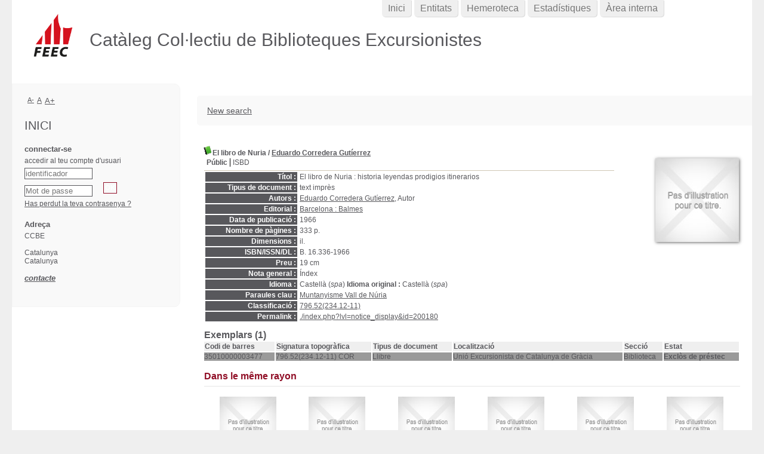

--- FILE ---
content_type: text/javascript; charset=utf-8
request_url: https://ccbe.feec.cat/includes/javascript/drag_n_drop.js
body_size: 2969
content:
// +-------------------------------------------------+
// � 2002-2004 PMB Services / www.sigb.net pmb@sigb.net et contributeurs (voir www.sigb.net)
// +-------------------------------------------------+
// $Id: drag_n_drop.js,v 1.5 2009/01/19 16:20:49 kantin Exp $

draggable=new Array();
recept=new Array();
//state="";
is_down=false;
dragup=true;
posxdown=0;
posydown=0;
current_drag=null;
dragged=null;
r_x=new Array();
r_y=new Array();
r_width=new Array();
r_height=new Array();

//Trouve la position absolue d'un objet dans la page
function findPos(obj) {
	var curleft = curtop = 0
	if (obj.offsetParent) {
		curleft = obj.offsetLeft
		curtop = obj.offsetTop
		while (obj = obj.offsetParent) {
				curleft += obj.offsetLeft;
				curtop += obj.offsetTop;
		}
	}
	return [curleft,curtop];
}

//R�cup�re les coordonn�es du click souris
function getCoordinate(e) {
	var posx = 0;
	var posy = 0;
	if (!e) var e = window.event;
	if (e.pageX || e.pageY) 	{
		posx = e.pageX;
		posy = e.pageY;
	}
	else if (e.clientX || e.clientY) 	{
		posx = e.clientX + document.body.scrollLeft
			+ document.documentElement.scrollLeft;
		posy = e.clientY + document.body.scrollTop
			+ document.documentElement.scrollTop;
	}
	return [posx,posy];
}

//Handler : Click sur un �l�ment draggable
function mouse_down_draggable(e) {
	//On annule tous les comportements par d�faut du navigateur (ex : s�lection de texte)
	if (!e) var e=window.event;
	if (e.stopPropagation) {
		e.preventDefault();
		e.stopPropagation();
	} else { 
		e.cancelBubble=true;
		e.returnValue=false;
	}
	//R�cup�ration de l'�l�ment d'origine qui a re�u l'�v�nement
	if (e.target) var targ=e.target; else var targ=e.srcElement;
	
	//On nettoie tout drag en cours
	posxdown=0;
	posydown=0;
	is_down=false;
	if (current_drag) current_drag.parentNode.removeChild(current_drag);
	current_drag=null;
	dragged=null;
	
	//Recherche du premier parent qui a draggable comme attribut
	while (targ.getAttribute("draggable")!="yes") {
		targ=targ.parentNode;
	}
	//On stocke l'�l�ment d'origine
	dragged=targ;
	//Stockage des coordonn�es d'origine du click
	var pos=getCoordinate(e);
	posxdown=pos[0];
	posydown=pos[1];
	//Il y a un �l�ment en cours de drag !
	is_down=true;
	//Appel de la fonction callback before si elle existe
	if (targ.getAttribute("callback_before")) {
		eval(targ.getAttribute("callback_before")+"(targ,e)");
	}
	//Cr�ation du clone qui bougera
	create_dragged(targ);
}

//Ev�nement : passage au dessus d'un �l�ment draggable : on affiche un 
// petit symbole pour signifier qu'il est draggable
function mouse_over_draggable(e) {
	if (!e) var e=window.event;
	if (e.target) var targ=e.target; else var targ=e.srcElement;
	
	//Recherche du premier parent qui a draggable
	while (targ.getAttribute("draggable")!="yes") {
		targ=targ.parentNode;
	}
		
	//On met un petit symbole "drap"
	//Recherche de la position
	var pos=findPos(targ);
	var posPere=findPos(targ.parentNode);
	//Cr�ation d'un <div><image/></div> au dessu de l'�lement
	var drag_symbol=document.createElement("div");
	drag_symbol.setAttribute("id","drag_symbol_"+targ.getAttribute("id"));
	drag_symbol.style.position="absolute";	
	drag_symbol.style.top=pos[1]+"px";
	drag_symbol.style.zIndex=1000;
	img_symbol=document.createElement("img");
	img_symbol.setAttribute("src","images/drag_symbol.png");
	drag_symbol.appendChild(img_symbol);
			
	var decalage=pos[0]-posPere[0];
	if((targ.offsetWidth+img_symbol.width+decalage)<targ.parentNode.offsetWidth)
		drag_symbol.style.left=(pos[0]+targ.offsetWidth)+"px";
	else { 
		drag_symbol.style.left= (pos[0]+(targ.parentNode.offsetWidth-img_symbol.width-decalage))+"px";
	}
	//Affichage � partir de l'ancre
	document.getElementById("att").appendChild(drag_symbol);
	
}

//Ev�nement : on sort du survol d'un �l�ment "draggable"
function mouse_out_draggable(e) {
	if (!e) var e=window.event;
	if (e.target) var targ=e.target; else var targ=e.srcElement;
	
	//Recherche du premier parent qui a draggable
	while (targ.getAttribute("draggable")!="yes") {
		targ=targ.parentNode;
	}
	//Suppression du petit symnbole
	drag_symbol=document.getElementById("drag_symbol_"+targ.getAttribute("id"));
	if (drag_symbol) drag_symbol.parentNode.removeChild(drag_symbol);
}

//Quand on relache le clone, y-a-t-il un �l�ment recepteur en dessous ? Si oui, on retourne l'id
function is_on() {
	var i;
	if (current_drag!=null) {
		var pos=findPos(current_drag);
		for (i=0; i<recept.length; i++) {
			var isx=0;
			var isy=0;
			if ((pos[0]>r_x[i])&&(pos[0]<parseFloat(r_x[i])+parseFloat(r_width[i]))) isx++; 
			if (((parseFloat(pos[0])+parseFloat(current_drag.offsetWidth))>r_x[i])&&((parseFloat(pos[0])+parseFloat(current_drag.offsetWidth))<parseFloat(r_x[i])+parseFloat(r_width[i]))) isx++;
			if ((pos[1]>r_y[i])&&(pos[1]<parseFloat(r_y[i])+parseFloat(r_height[i]))) isy++;
			if (((parseFloat(pos[1])+parseFloat(current_drag.offsetHeight))>r_y[i])&&((parseFloat(pos[1])+parseFloat(current_drag.offsetHeight))<parseFloat(r_y[i])+parseFloat(r_height[i]))) isy++;
			if (parseInt(isx)*parseInt(isy)) return recept[i];			 
		}
	}
	return false;
}

//Si la souris est au dessus du document et qu'on est en cours de drag, on annule tous les 
// comportements par d�faut du navigateur
function mouse_over(e) {
	if (!e) var e=window.event;
	if (is_down) {
		if (e.stopPropagation) {
			e.preventDefault();
			e.stopPropagation();
		} else {
			e.cancelBubble = true;
			e.returnValue=false;
		}
	}
}

//On relache le bouton en cours de drag
function up_dragged(e) {
	//Si il y a un clone en cours de mouvement, on le supprime, on remet tout � z�ro et on 
	// appelle la fonction qui g�re le drag si elle existe et qu'il y a un r�cepteur en dessous 
	if (current_drag!=null) {
		//Y-a-t-il un r�cepteur en dessous du l�ch� ?
		target=is_on();
		//Appel de la fonction callback_after si elle existe
		if (dragged.getAttribute("callback_after")) {
			eval(dragged.getAttribute("callback_after")+"(dragged,e,'"+target+"')");
		}
		//Remise � zero
		posxdown=0;
		posydown=0;
		is_down=false;
		if (current_drag) current_drag.parentNode.removeChild(current_drag);
		current_drag=null;
		//Si il y a un r�cepteur : callback de la fonction d'association si elle existe 
		if (target) {
			if (eval("typeof "+dragged.getAttribute("dragtype")+"_"+document.getElementById(target).getAttribute("recepttype")+"=='function'")) {
				eval(dragged.getAttribute("dragtype")+"_"+document.getElementById(target).getAttribute("recepttype")+"(dragged,document.getElementById(target))");
			}
		}
		//On nettoie la r�f�rence � l'�l�ment d'origine
		dragged=null;
	}
}

//Ev�nement : D�placement du clone (draggage)
function move_dragged(e) {
	if (!e) var e=window.event;
	//Si il y a un drag en cours 
	if (is_down) {
		//On annulle tous les comportements par d�faut du navigateur
		if (e.stopPropagation) {
			e.preventDefault();
			e.stopPropagation();
		} else {
			e.cancelBubble = true;
			e.returnValue=false;
		}
		//D�placement
		var pos=getCoordinate(e);
		//Positionnement du clone pour que le pointeur de la souris soit au milieu !
		var encx=current_drag.offsetWidth;
		var ency=current_drag.offsetHeight;
		current_drag.style.left=(pos[0]-(encx/2))+"px";
		current_drag.style.top=(pos[1]-(ency/2))+"px";
	}
}

//Cr�ation du clone
function create_dragged(targ) {
	//Recherche de la position d'origine
	initpos=findPos(targ);
	//Cr�ation du clone si n�c�ssaire
	if (current_drag==null) {
		current_drag=document.createElement("div");
		current_drag.setAttribute("id",targ.getAttribute("id")+"drag_");
		current_drag.className="dragged";
		current_drag.appendChild(targ.cloneNode(true));
		current_drag.style.position="absolute";
		current_drag.style.visibility="hidden";
		current_drag=document.getElementById("att").appendChild(current_drag);
		initpos=findPos(targ);
		current_drag.style.left=initpos[0]+"px";
		current_drag.style.top=initpos[1]+"px";
		current_drag.style.zIndex=2000;
		current_drag.style.visibility="visible";
		current_drag.style.cursor="move";
	}
}

//Parcours de l'arbre HTML pour trouver les �l�ments qui on les attributs draggable ou recept
function parse_drag(node) {
	var i;
	var childs;
	var c;
	
	//Pour tous les fils du noeud pass� 
	childs=node.childNodes;
	if (childs.length) {
		for (i=0; i<childs.length; i++) {
			c=childs[i];
			//Pour un fils, si c'est un noeud de type element (1), alors on regarde ses attributs 
			if (c.nodeType=="1") {
				//C'est un r�cepteur
				if (c.getAttribute("recept")=="yes") {
					recept[recept.length]=c.getAttribute("id");
				} 
				//C'est un draggable
				if (c.getAttribute("draggable")=="yes") {
					draggable[draggable.length]=c.getAttribute("id");
				}
				//Si il a des enfants, on parse ses enfants !
				if (c.hasChildNodes()) parse_drag(c);
			}
		}
	} 
}

//Initialisation des fonctionnalit�s (a appeller � la fin du chargement de la page)
function init_drag() {
	var i;
	
	//Recherche de tous les �l�ments draggables et des r�cepteurs
	parse_drag(document.body);
	
	//Calcul des encombrements des r�cepteurs
	for (i=0; i<recept.length; i++)  {
		var r=document.getElementById(recept[i]);
		var pos=findPos(r);
		r_x[i]=pos[0];
		r_y[i]=pos[1];
		r_width[i]=r.offsetWidth;
		r_height[i]=r.offsetHeight;
	}
	
	//Impl�mentation des gestionnaires d'�v�nement pour les �l�ments draggables
	for (i=0; i<draggable.length; i++)  {
		document.getElementById(draggable[i]).onmousedown=function(e) {
			mouse_down_draggable(e);
		}
		document.getElementById(draggable[i]).onmouseover=function(e) {
			mouse_over_draggable(e);
		}
		document.getElementById(draggable[i]).onmouseout=function(e) {
			mouse_out_draggable(e);
		}
	}
	//On surveille tout ce qui se passe dans le document au niveau de la souris (sauf click down !)
	document.onmousemove=function (e) {
		move_dragged(e);
	}
	document.onmouseup=function (e) {
		up_dragged(e);
	}
	document.onmouseover=function (e) {
		mouse_over(e);
	}
}